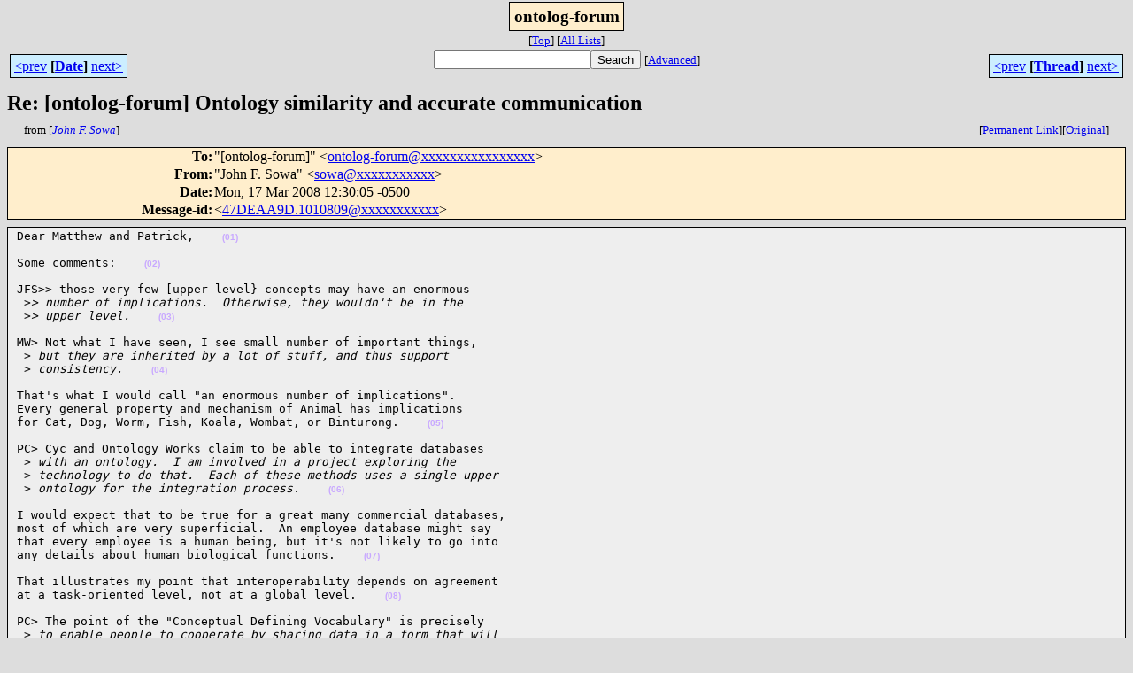

--- FILE ---
content_type: text/html; charset=UTF-8
request_url: http://ontolog.cim3.net/forum/ontolog-forum/2008-03/msg00189.html
body_size: 16436
content:
<!-- MHonArc v2.6.14 -->
<!--X-Subject: Re: [ontolog&#45;forum] Ontology similarity and accurate communication -->
<!--X-From-R13: "Xbua T. Ebjn" <fbjnNorfgjro.arg> -->
<!--X-Date: Mon, 17 Mar 2008 10:30:13 &#45;0700 (PDT) -->
<!--X-Message-Id: 47DEAA9D.1010809@bestweb.net -->
<!--X-Content-Type: text/plain -->
<!--X-Reference: 808637A57BC3454FA660801A3995FA8F06A2D162@lonsc&#45;s&#45;031.europe.shell.com -->
<!--X-Head-End-->
<html>
<head>

<title>Re: [ontolog-forum] Ontology similarity and accurate communication</title>
<link rel="stylesheet" type="text/css" href="/forum/stylesheet.css">
<link rev="made" href="mailto:sowa@xxxxxxxxxxx">
<link rel="start" href="../">
<link rel="contents" href="threads.html#00189">
<link rel="index" href="index.html#00189">
<link rel="prev" href="msg00182.html">
<link rel="next" href="msg00190.html">
</head>
<body>
<center>
<div class="msgTitle">
<span class="listTitle"><strong>ontolog-forum</strong></span>
</div>
<div class="metaIdxNav">
<nobr>[<a href="../">Top</a>]</nobr>
<nobr>[<a href="/forum">All&nbsp;Lists</a>]</nobr>
</div>
</center>
<!--X-Body-Begin-->
<!--X-User-Header-->
<!--X-User-Header-End-->
<!--X-TopPNI-->
<center>
<div class="topLinks">
<table class="mainNav" width="100%">
<tr>
<td width="33%" align="left"><span class="topDateNav"><nobr><a href="msg00188.html">&lt;prev</a>&nbsp;<strong
>[<a href="index.html#00189">Date</a>]</strong
>&nbsp;<a href="msg00190.html">next&gt;</a></nobr></span></td>
<td width="34%" align="center"><form method="get" action="/forum/cgi-bin/namazu.cgi"
><nobr><input type="text" name="query" size="20"
><input type="submit" name="submit" value="Search"
></nobr><input type="hidden" name="idxname" value="ontolog-forum">
<small><nobr>[<a href="/forum/cgi-bin/namazu.cgi?idxname=ontolog-forum">Advanced</a>]</nobr></small></form>
</td>
<td width="33%" align="right"><span class="topThreadNav"><nobr><a href="msg00182.html">&lt;prev</a>&nbsp;<strong
>[<a href="threads.html#00189">Thread</a>]</strong
>&nbsp;<a href="msg00190.html">next&gt;</a></nobr></span></td>
</tr>
</table>
</div>
</center>

<!--X-TopPNI-End-->
<!--X-MsgBody-->
<!--X-Subject-Header-Begin-->
<div class="msgSubject">
<h2>Re: [ontolog-forum] Ontology similarity and accurate communication</h2>
<div class="msgLinks">
<table width="100%">
<tr valign="baseline">
<td align="left"><span class="authorLink">from
[<a href="/forum/cgi-bin/namazu.cgi?query=%2Bfrom%3Asowa%40bestweb.net&amp;idxname=ontolog-forum&amp;sort=date%3Alate"
><em>John F. Sowa</em></a>]</span></td>
<td align="right"><span class="bookmarkLink"
>[<a href="/forum/cgi-bin/mesg.cgi?a=ontolog-forum&amp;i=47DEAA9D.1010809%40bestweb.net"
>Permanent&nbsp;Link</a>]</span><span class="orgLink"
>[<a href="/forum/cgi-bin/extract-mesg.cgi?a=ontolog-forum&amp;m=2008-03&amp;i=47DEAA9D.1010809%40bestweb.net"
>Original</a>]</span></td>
</tr></table>
</div>
</div>
<div class="msgHead">
<!--X-Subject-Header-End-->
<!--X-Head-of-Message-->
<table>
<tr valign="baseline">
<th align="right">
<strong>To</strong>: </th>
<td align="left">
&quot;[ontolog-forum]&quot; &lt;<a href="mailto:ontolog-forum@DOMAIN.HIDDEN">ontolog-forum@xxxxxxxxxxxxxxxx</a>&gt;</td>
</tr>

<tr valign="baseline">
<th align="right">
<strong>From</strong>: </th>
<td align="left">
&quot;John F. Sowa&quot; &lt;<a href="mailto:sowa@DOMAIN.HIDDEN">sowa@xxxxxxxxxxx</a>&gt;</td>
</tr>

<tr valign="baseline">
<th align="right">
<strong>Date</strong>: </th>
<td align="left">
Mon, 17 Mar 2008 12:30:05 -0500</td>
</tr>

<tr valign="baseline">
<th align="right">
<strong>Message-id</strong>: </th>
<td align="left">
&lt;<a href="mailto:47DEAA9D.1010809@DOMAIN.HIDDEN">47DEAA9D.1010809@xxxxxxxxxxx</a>&gt;</td>
</tr>

</table>
<!--X-Head-of-Message-End-->
<!--X-Head-Body-Sep-Begin-->
</div>
<div class="msgBody">
<table cellspacing="1" width="100%"><tr><td>
<!--X-Head-Body-Sep-End-->
<!--X-Body-of-Message-->
<pre>
<a id="nid01" name="nid01"></a>Dear Matthew and Patrick, &nbsp;&nbsp; <a class="nid" href="#nid01">(01)</a>

<a id="nid02" name="nid02"></a>Some comments: &nbsp;&nbsp; <a class="nid" href="#nid02">(02)</a>

<a id="nid03" name="nid03"></a>JFS&gt;&gt; those very few [upper-level} concepts may have an enormous
 &gt;<I>&gt; number of implications.  Otherwise, they wouldn't be in the</I>
 &gt;<I>&gt; upper level. &nbsp;&nbsp; <a class="nid" href="#nid03">(03)</a></I>

<a id="nid04" name="nid04"></a>MW&gt; Not what I have seen, I see small number of important things,
 &gt;<I> but they are inherited by a lot of stuff, and thus support</I>
 &gt;<I> consistency. &nbsp;&nbsp; <a class="nid" href="#nid04">(04)</a></I>

<a id="nid05" name="nid05"></a>That's what I would call &quot;an enormous number of implications&quot;.
Every general property and mechanism of Animal has implications
for Cat, Dog, Worm, Fish, Koala, Wombat, or Binturong. &nbsp;&nbsp; <a class="nid" href="#nid05">(05)</a>

<a id="nid06" name="nid06"></a>PC&gt; Cyc and Ontology Works claim to be able to integrate databases
 &gt;<I> with an ontology.  I am involved in a project exploring the</I>
 &gt;<I> technology to do that.  Each of these methods uses a single upper</I>
 &gt;<I> ontology for the integration process. &nbsp;&nbsp; <a class="nid" href="#nid06">(06)</a></I>

<a id="nid07" name="nid07"></a>I would expect that to be true for a great many commercial databases,
most of which are very superficial.  An employee database might say
that every employee is a human being, but it's not likely to go into
any details about human biological functions. &nbsp;&nbsp; <a class="nid" href="#nid07">(07)</a>

<a id="nid08" name="nid08"></a>That illustrates my point that interoperability depends on agreement
at a task-oriented level, not at a global level. &nbsp;&nbsp; <a class="nid" href="#nid08">(08)</a>

<a id="nid09" name="nid09"></a>PC&gt; The point of the &quot;Conceptual Defining Vocabulary&quot; is precisely
 &gt;<I> to enable people to cooperate by sharing data in a form that will</I>
 &gt;<I> support accurate automated inferencing.  No one needs to modify</I>
 &gt;<I> the local application, just to map the data to the common foundation</I>
 &gt;<I> ontology. &nbsp;&nbsp; <a class="nid" href="#nid09">(09)</a></I>

<a id="nid010" name="nid010"></a>Data sharing for many commercial applications would is commonly
supported by a large collection of low-level definitions that are
compatible with many different upper level ontologies.  For example,
employees typically have an employee id, department, manager, work
location, soc. security number, home address, and optional spouse,
children, etc.  The connections of those concepts to an upper-level
ontology is irrelevant for a great many practical applications. &nbsp;&nbsp; <a class="nid" href="#nid010">(010)</a>

<a id="nid011" name="nid011"></a>MW&gt; So for example, there are ontologies where you will find employee
 &gt;<I> as a subtype of person, and others that understand it is not. &nbsp;&nbsp; <a class="nid" href="#nid011">(011)</a></I>

<a id="nid012" name="nid012"></a>I don't know which way you are advocating, but I'll summarize my
position: &nbsp;&nbsp; <a class="nid" href="#nid012">(012)</a>

<a id="nid013" name="nid013"></a>  1. There is a fundamental distinction between natural types, such
     as Cat or HumanBeing, and role types, such as Pet or Employee. &nbsp;&nbsp; <a class="nid" href="#nid013">(013)</a>

<a id="nid014" name="nid014"></a>  2. Every instance of a role type is a subytpe of some natural type,
     but it may also be a subtype of other role types.  HeartSpecialist
     is a subtype of Physician, which is a subtype of HumanBeing. &nbsp;&nbsp; <a class="nid" href="#nid014">(014)</a>

<a id="nid015" name="nid015"></a>The English word 'person' is an anomaly because it is derived from
the Latin 'persona', which meant the role a human being (Latin 'homo')
played in the theater.  Therefore, the root meaning of 'person' is
a role type. &nbsp;&nbsp; <a class="nid" href="#nid015">(015)</a>

<a id="nid016" name="nid016"></a>Unfortunately, English does not have a single word for 'human being',
such as the Latin 'homo',  Therefore, 'person' has become ambiguous.
It often means the natural type HumanBeing in addition to the role
some human being plays.  That role use was insinuated into a decision
of the US Supreme Court by the railroad industry in the 19th century.
That has caused enormous confusion in the legal system: &nbsp;&nbsp; <a class="nid" href="#nid016">(016)</a>

<a id="nid017" name="nid017"></a>  1. The US Constitution reserved certain rights for human beings. &nbsp;&nbsp; <a class="nid" href="#nid017">(017)</a>

<a id="nid018" name="nid018"></a>  2. Unfortunately, it used the word 'person'. &nbsp;&nbsp; <a class="nid" href="#nid018">(018)</a>

<a id="nid019" name="nid019"></a>  3. Therefore, corporations, which may be involved in actions
     performed by some employees, can be considered to play the
     role of the human being that actually performed the action. &nbsp;&nbsp; <a class="nid" href="#nid019">(019)</a>

<a id="nid020" name="nid020"></a>  4. Therefore, the railroad industry claimed, they are acting
     as &quot;persons&quot;.  (Note that they did not say that corporations
     are acting as &quot;people&quot; -- that would expose the ambiguity.) &nbsp;&nbsp; <a class="nid" href="#nid020">(020)</a>

<a id="nid021" name="nid021"></a>  5. Therefore, corporations have the same rights as human beings. &nbsp;&nbsp; <a class="nid" href="#nid021">(021)</a>

<a id="nid022" name="nid022"></a>The nine justices of the Supreme Court were too intelligent to
make such a stupid blunder.  But a clerk, who was paid by the
railroad industry, inserted the word 'person' into the way the
decision was reported.  And that tiny word led to enormous
confusion for over a century. &nbsp;&nbsp; <a class="nid" href="#nid022">(022)</a>

<a id="nid023" name="nid023"></a>John &nbsp;&nbsp; <a class="nid" href="#nid023">(023)</a>



<a id="nid024" name="nid024"></a>_________________________________________________________________
Message Archives: <A  HREF="http://ontolog.cim3.net/forum/ontolog-forum/">http://ontolog.cim3.net/forum/ontolog-forum/</A>  
Subscribe/Config: <A  HREF="http://ontolog.cim3.net/mailman/listinfo/ontolog-forum/">http://ontolog.cim3.net/mailman/listinfo/ontolog-forum/</A>  
Unsubscribe: mailto:ontolog-forum-leave@xxxxxxxxxxxxxxxx
Shared Files: <A  HREF="http://ontolog.cim3.net/file/">http://ontolog.cim3.net/file/</A>
Community Wiki: <A  HREF="http://ontolog.cim3.net/wiki/">http://ontolog.cim3.net/wiki/</A> 
To Post: mailto:ontolog-forum@xxxxxxxxxxxxxxxx &nbsp;&nbsp; <a class="nid" href="#nid024">(024)</a>

</pre>

<!--X-Body-of-Message-End-->
<!--X-MsgBody-End-->
<!--X-Follow-Ups-->
</td></tr></table>
</div>
<div class="msgLinks">
<table width="100%">
<tr valign="baseline">
<td align="center"><span class="subjectLink">[<a href="/forum/cgi-bin/namazu.cgi?query=%2Bsubject:%2F%5E%28%3F:%5E%5Cs%2A%28re%7Csv%7Cfwd%7Cfw%29%5B%5C%5B%5C%5D%5Cd%5D%2A%5B:%3E-%5D%2B%5Cs%2A%29%2A%5C%5Bontolog%5C-forum%5C%5D%5Cs%2BOntology%5Cs%2Bsimilarity%5Cs%2Band%5Cs%2Baccurate%5Cs%2Bcommunication%5Cs%2A%24%2F&amp;idxname=ontolog-forum&amp;sort=date%3Alate"
>More&nbsp;with&nbsp;this&nbsp;subject...</a>]</span></td>
</tr></table>
</div>
<div class="tSlice">
<table cellspacing="1" cellpadding="4" width="100%">
<tr valign="baseline">
<td align="left"><a href="msg00182.html"><strong>&lt;Prev&nbsp;in&nbsp;Thread</strong></a>]</td>
<th align="center" width="100%"><strong>Current&nbsp;Thread</strong></th>
<td align="right">[<a href="msg00190.html"><strong>Next&nbsp;in&nbsp;Thread&gt;</strong></a>
</td></tr>
<tr class="tSliceList"><td colspan="3">
<ul>
<li><strong>Re: [ontolog-forum] Ontology similarity and accurate communication</strong>, <em>(continued)</em>
<ul>
<ul>
<ul>
<li><b><a name="00183" href="msg00183.html">Re: [ontolog-forum] Ontology similarity and accurate communication</a></b>, <i>Patrick Cassidy</i>
<li><b><a name="00185" href="msg00185.html">Re: [ontolog-forum] Ontology similarity and accurate communication</a></b>, <i>matthew.west</i>
</li>
</li>
<li><b><a name="00179" href="msg00179.html">Re: [ontolog-forum] Ontology similarity and accurate communication</a></b>, <i>John F. Sowa</i>
<li><b><a name="00180" href="msg00180.html">Re: [ontolog-forum] Ontology similarity and accurate communication</a></b>, <i>Patrick Cassidy</i>
<li><b><a name="00201" href="msg00201.html">Re: [ontolog-forum] Ontology similarity and accurate communication</a></b>, <i>matthew.west</i>
<li><b><a name="00205" href="msg00205.html">Re: [ontolog-forum] Ontology similarity and accurate communication</a></b>, <i>Patrick Cassidy</i>
<li><b><a name="00214" href="msg00214.html">Re: [ontolog-forum] Ontology similarity and accurate communication</a></b>, <i>matthew.west</i>
<li><b><a name="00225" href="msg00225.html">Re: [ontolog-forum] Ontology similarity and accurate communication</a></b>, <i>Barker, Sean (UK)</i>
<li><b><a name="00232" href="msg00232.html">Re: [ontolog-forum] Ontology similarity and accurate communication</a></b>, <i>matthew.west</i>
</li>
</li>
</li>
</li>
</li>
</li>
<li><b><a name="00182" href="msg00182.html">Re: [ontolog-forum] Ontology similarity and accurate communication</a></b>, <i>matthew.west</i>
<li><span class="sliceCur"><strong>Re: [ontolog-forum] Ontology similarity and accurate communication</strong>,
<em>John F. Sowa</em>&nbsp;<b></span>&lt;=</b>
<li><b><a name="00190" href="msg00190.html">Re: [ontolog-forum] Ontology similarity and accurate communication</a></b>, <i>Pat Hayes</i>
<li><b><a name="00198" href="msg00198.html">Re: [ontolog-forum] Ontology similarity and accurate communication</a></b>, <i>John F. Sowa</i>
</li>
</li>
<li><b><a name="00202" href="msg00202.html">Re: [ontolog-forum] Ontology similarity and accurate communication</a></b>, <i>matthew.west</i>
<li><b><a name="00206" href="msg00206.html">Re: [ontolog-forum] Ontology similarity and accurate communication</a></b>, <i>Patrick Cassidy</i>
<li><b><a name="00217" href="msg00217.html">Re: [ontolog-forum] Ontology similarity and accurate communication</a></b>, <i>matthew.west</i>
<li><b><a name="00219" href="msg00219.html">Re: [ontolog-forum] Ontology similarity and accurate communication</a></b>, <i>Pat Hayes</i>
</li>
<li><b><a name="00220" href="msg00220.html">Re: [ontolog-forum] Ontology similarity and accurate communication</a></b>, <i>Patrick Cassidy</i>
<li><b><a name="00221" href="msg00221.html">Re: [ontolog-forum] Ontology similarity and accurate communication</a></b>, <i>Cecil O. Lynch, MD, MS</i>
<li><b><a name="00224" href="msg00224.html">Re: [ontolog-forum] Ontology similarity and accurate communication</a></b>, <i>Patrick Cassidy</i>
<li><b><a name="00228" href="msg00228.html">Re: [ontolog-forum] Ontology similarity and accurate communication</a></b>, <i>Pat Hayes</i>
</li>
</li>
</li>
</li>
</li>
</li>
</li>
</li>
</li>
</li>
</ul>
</ul>
</ul>
</li>
</ul>

</td></tr>
</table></div>
<!--X-Follow-Ups-End-->
<!--X-References-->
<!--X-References-End-->
<!--X-BotPNI-->
<div class="botLinks">
<table width="100%">
<tr valign="baseline">
<th align="right">Previous&nbsp;by&nbsp;Date:&nbsp;</th>
<td width="100%"><strong><a href="msg00188.html">Re: [ontolog-forum] Anthropology of Colour</a></strong>, <em>Pat Hayes</em></td>
</tr>
<tr valign="baseline">
<th align="right">Next&nbsp;by&nbsp;Date:&nbsp;</th>
<td width="100%"><strong><a href="msg00190.html">Re: [ontolog-forum] Ontology similarity and accurate communication</a></strong>, <em>Pat Hayes</em></td>
</tr>
<tr valign="baseline">
<th align="right">Previous&nbsp;by&nbsp;Thread:&nbsp;</th>
<td width="100%"><strong><a href="msg00182.html">Re: [ontolog-forum] Ontology similarity and accurate communication</a></strong>, <em>matthew.west</em></td>
</tr>
<tr valign="baseline">
<th align="right">Next&nbsp;by&nbsp;Thread:&nbsp;</th>
<td width="100%"><strong><a href="msg00190.html">Re: [ontolog-forum] Ontology similarity and accurate communication</a></strong>, <em>Pat Hayes</em></td>
</tr>
<tr valign="baseline">
<th align="right">Indexes:&nbsp;</th>
<td>[<a href="index.html#00189"><strong>Date</strong></a>]
[<a href="threads.html#00189"><strong>Thread</strong></a>]
[<a href="../"><strong>Top</strong></a>]
[<a href="/forum"><strong>All&nbsp;Lists</strong></a>]</td>
</tr>
</table>
</div>

<!--X-BotPNI-End-->
<!--X-User-Footer-->
<!--X-User-Footer-End-->
</body>
</html>
